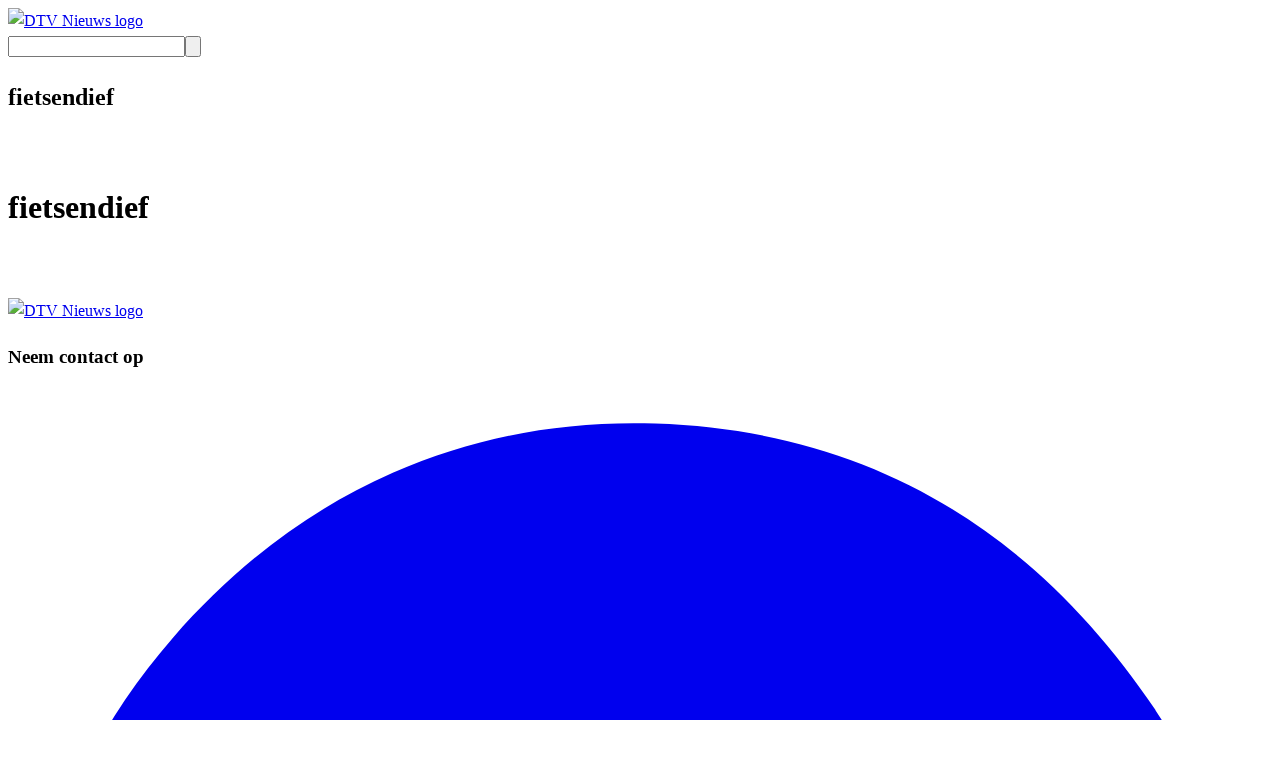

--- FILE ---
content_type: text/html;charset=utf-8
request_url: https://dtvnieuws.nl/fietsendief
body_size: 8817
content:
<!DOCTYPE html><html  lang="nl"><head><meta charset="utf-8"><meta name="viewport" content="width=device-width, initial-scale=1"><style id="nuxt-ui-colors">@layer base {
  :root {
  --ui-color-primary-50: var(--color-green-50, oklch(98.2% 0.018 155.826));
  --ui-color-primary-100: var(--color-green-100, oklch(96.2% 0.044 156.743));
  --ui-color-primary-200: var(--color-green-200, oklch(92.5% 0.084 155.995));
  --ui-color-primary-300: var(--color-green-300, oklch(87.1% 0.15 154.449));
  --ui-color-primary-400: var(--color-green-400, oklch(79.2% 0.209 151.711));
  --ui-color-primary-500: var(--color-green-500, oklch(72.3% 0.219 149.579));
  --ui-color-primary-600: var(--color-green-600, oklch(62.7% 0.194 149.214));
  --ui-color-primary-700: var(--color-green-700, oklch(52.7% 0.154 150.069));
  --ui-color-primary-800: var(--color-green-800, oklch(44.8% 0.119 151.328));
  --ui-color-primary-900: var(--color-green-900, oklch(39.3% 0.095 152.535));
  --ui-color-primary-950: var(--color-green-950, oklch(26.6% 0.065 152.934));
  --ui-color-secondary-50: var(--color-blue-50, oklch(97% 0.014 254.604));
  --ui-color-secondary-100: var(--color-blue-100, oklch(93.2% 0.032 255.585));
  --ui-color-secondary-200: var(--color-blue-200, oklch(88.2% 0.059 254.128));
  --ui-color-secondary-300: var(--color-blue-300, oklch(80.9% 0.105 251.813));
  --ui-color-secondary-400: var(--color-blue-400, oklch(70.7% 0.165 254.624));
  --ui-color-secondary-500: var(--color-blue-500, oklch(62.3% 0.214 259.815));
  --ui-color-secondary-600: var(--color-blue-600, oklch(54.6% 0.245 262.881));
  --ui-color-secondary-700: var(--color-blue-700, oklch(48.8% 0.243 264.376));
  --ui-color-secondary-800: var(--color-blue-800, oklch(42.4% 0.199 265.638));
  --ui-color-secondary-900: var(--color-blue-900, oklch(37.9% 0.146 265.522));
  --ui-color-secondary-950: var(--color-blue-950, oklch(28.2% 0.091 267.935));
  --ui-color-success-50: var(--color-green-50, oklch(98.2% 0.018 155.826));
  --ui-color-success-100: var(--color-green-100, oklch(96.2% 0.044 156.743));
  --ui-color-success-200: var(--color-green-200, oklch(92.5% 0.084 155.995));
  --ui-color-success-300: var(--color-green-300, oklch(87.1% 0.15 154.449));
  --ui-color-success-400: var(--color-green-400, oklch(79.2% 0.209 151.711));
  --ui-color-success-500: var(--color-green-500, oklch(72.3% 0.219 149.579));
  --ui-color-success-600: var(--color-green-600, oklch(62.7% 0.194 149.214));
  --ui-color-success-700: var(--color-green-700, oklch(52.7% 0.154 150.069));
  --ui-color-success-800: var(--color-green-800, oklch(44.8% 0.119 151.328));
  --ui-color-success-900: var(--color-green-900, oklch(39.3% 0.095 152.535));
  --ui-color-success-950: var(--color-green-950, oklch(26.6% 0.065 152.934));
  --ui-color-info-50: var(--color-blue-50, oklch(97% 0.014 254.604));
  --ui-color-info-100: var(--color-blue-100, oklch(93.2% 0.032 255.585));
  --ui-color-info-200: var(--color-blue-200, oklch(88.2% 0.059 254.128));
  --ui-color-info-300: var(--color-blue-300, oklch(80.9% 0.105 251.813));
  --ui-color-info-400: var(--color-blue-400, oklch(70.7% 0.165 254.624));
  --ui-color-info-500: var(--color-blue-500, oklch(62.3% 0.214 259.815));
  --ui-color-info-600: var(--color-blue-600, oklch(54.6% 0.245 262.881));
  --ui-color-info-700: var(--color-blue-700, oklch(48.8% 0.243 264.376));
  --ui-color-info-800: var(--color-blue-800, oklch(42.4% 0.199 265.638));
  --ui-color-info-900: var(--color-blue-900, oklch(37.9% 0.146 265.522));
  --ui-color-info-950: var(--color-blue-950, oklch(28.2% 0.091 267.935));
  --ui-color-warning-50: var(--color-yellow-50, oklch(98.7% 0.026 102.212));
  --ui-color-warning-100: var(--color-yellow-100, oklch(97.3% 0.071 103.193));
  --ui-color-warning-200: var(--color-yellow-200, oklch(94.5% 0.129 101.54));
  --ui-color-warning-300: var(--color-yellow-300, oklch(90.5% 0.182 98.111));
  --ui-color-warning-400: var(--color-yellow-400, oklch(85.2% 0.199 91.936));
  --ui-color-warning-500: var(--color-yellow-500, oklch(79.5% 0.184 86.047));
  --ui-color-warning-600: var(--color-yellow-600, oklch(68.1% 0.162 75.834));
  --ui-color-warning-700: var(--color-yellow-700, oklch(55.4% 0.135 66.442));
  --ui-color-warning-800: var(--color-yellow-800, oklch(47.6% 0.114 61.907));
  --ui-color-warning-900: var(--color-yellow-900, oklch(42.1% 0.095 57.708));
  --ui-color-warning-950: var(--color-yellow-950, oklch(28.6% 0.066 53.813));
  --ui-color-error-50: var(--color-red-50, oklch(97.1% 0.013 17.38));
  --ui-color-error-100: var(--color-red-100, oklch(93.6% 0.032 17.717));
  --ui-color-error-200: var(--color-red-200, oklch(88.5% 0.062 18.334));
  --ui-color-error-300: var(--color-red-300, oklch(80.8% 0.114 19.571));
  --ui-color-error-400: var(--color-red-400, oklch(70.4% 0.191 22.216));
  --ui-color-error-500: var(--color-red-500, oklch(63.7% 0.237 25.331));
  --ui-color-error-600: var(--color-red-600, oklch(57.7% 0.245 27.325));
  --ui-color-error-700: var(--color-red-700, oklch(50.5% 0.213 27.518));
  --ui-color-error-800: var(--color-red-800, oklch(44.4% 0.177 26.899));
  --ui-color-error-900: var(--color-red-900, oklch(39.6% 0.141 25.723));
  --ui-color-error-950: var(--color-red-950, oklch(25.8% 0.092 26.042));
  --ui-color-neutral-50: var(--color-slate-50, oklch(98.4% 0.003 247.858));
  --ui-color-neutral-100: var(--color-slate-100, oklch(96.8% 0.007 247.896));
  --ui-color-neutral-200: var(--color-slate-200, oklch(92.9% 0.013 255.508));
  --ui-color-neutral-300: var(--color-slate-300, oklch(86.9% 0.022 252.894));
  --ui-color-neutral-400: var(--color-slate-400, oklch(70.4% 0.04 256.788));
  --ui-color-neutral-500: var(--color-slate-500, oklch(55.4% 0.046 257.417));
  --ui-color-neutral-600: var(--color-slate-600, oklch(44.6% 0.043 257.281));
  --ui-color-neutral-700: var(--color-slate-700, oklch(37.2% 0.044 257.287));
  --ui-color-neutral-800: var(--color-slate-800, oklch(27.9% 0.041 260.031));
  --ui-color-neutral-900: var(--color-slate-900, oklch(20.8% 0.042 265.755));
  --ui-color-neutral-950: var(--color-slate-950, oklch(12.9% 0.042 264.695));
  }
  :root, .light {
  --ui-primary: var(--ui-color-primary-500);
  --ui-secondary: var(--ui-color-secondary-500);
  --ui-success: var(--ui-color-success-500);
  --ui-info: var(--ui-color-info-500);
  --ui-warning: var(--ui-color-warning-500);
  --ui-error: var(--ui-color-error-500);
  }
  .dark {
  --ui-primary: var(--ui-color-primary-400);
  --ui-secondary: var(--ui-color-secondary-400);
  --ui-success: var(--ui-color-success-400);
  --ui-info: var(--ui-color-info-400);
  --ui-warning: var(--ui-color-warning-400);
  --ui-error: var(--ui-color-error-400);
  }
}</style><script type="importmap">{"imports":{"#entry":"/_nuxt/CDGR0MeE.js"}}</script><title>fietsendief | DTV Nieuws</title><link rel="stylesheet" href="/_nuxt/entry.CRE9iZBy.css" crossorigin><link rel="stylesheet" href="/_nuxt/swiper-vue.zJqFMVkj.css" crossorigin><link rel="stylesheet" href="/_nuxt/default.Cp9Gf0Yx.css" crossorigin><link rel="stylesheet" href="/_nuxt/nuxt-icon.D7sFvkO_.css" crossorigin><link rel="stylesheet" href="/_nuxt/ComponentResolverNina.BVRY90jE.css" crossorigin><link rel="stylesheet" href="/_nuxt/RegionChoser.D19ItJPQ.css" crossorigin><link rel="stylesheet" href="/_nuxt/_...Dg7rqC8t.css" crossorigin><link rel="stylesheet" href="/_nuxt/ArticleMedium.Bb_4T9rh.css" crossorigin><link rel="modulepreload" as="script" crossorigin href="/_nuxt/CDGR0MeE.js"><link rel="modulepreload" as="script" crossorigin href="/_nuxt/DS2_gYQs.js"><link rel="modulepreload" as="script" crossorigin href="/_nuxt/cddGpe1C.js"><link rel="modulepreload" as="script" crossorigin href="/_nuxt/Bi2rTqo8.js"><link rel="modulepreload" as="script" crossorigin href="/_nuxt/qbw95vBd.js"><link rel="modulepreload" as="script" crossorigin href="/_nuxt/VMkQozV1.js"><link rel="modulepreload" as="script" crossorigin href="/_nuxt/E8PL02pW.js"><link rel="modulepreload" as="script" crossorigin href="/_nuxt/faPjEnaF.js"><link rel="modulepreload" as="script" crossorigin href="/_nuxt/C10k1Tjx.js"><link rel="modulepreload" as="script" crossorigin href="/_nuxt/SZQTG-X1.js"><link rel="modulepreload" as="script" crossorigin href="/_nuxt/CpMnayxA.js"><link rel="modulepreload" as="script" crossorigin href="/_nuxt/DkPtY0mg.js"><link rel="modulepreload" as="script" crossorigin href="/_nuxt/C9XozWob.js"><link rel="modulepreload" as="script" crossorigin href="/_nuxt/C46s4ehd.js"><link rel="modulepreload" as="script" crossorigin href="/_nuxt/CNXbIhSA.js"><link rel="modulepreload" as="script" crossorigin href="/_nuxt/CIO2bvlh.js"><link rel="modulepreload" as="script" crossorigin href="/_nuxt/BTobPLkP.js"><link rel="modulepreload" as="script" crossorigin href="/_nuxt/B9hLQrCU.js"><link rel="modulepreload" as="script" crossorigin href="/_nuxt/DnmtCT2k.js"><link rel="modulepreload" as="script" crossorigin href="/_nuxt/C6J7_ayU.js"><link rel="modulepreload" as="script" crossorigin href="/_nuxt/QCA0CAQp.js"><link rel="modulepreload" as="script" crossorigin href="/_nuxt/4w0j3ABP.js"><link rel="modulepreload" as="script" crossorigin href="/_nuxt/BypL9gt7.js"><link rel="modulepreload" as="script" crossorigin href="/_nuxt/CI5aTW0-.js"><link rel="modulepreload" as="script" crossorigin href="/_nuxt/Dnpu9Xa5.js"><link rel="modulepreload" as="script" crossorigin href="/_nuxt/BHBa4uhJ.js"><link rel="modulepreload" as="script" crossorigin href="/_nuxt/DXeS_-PO.js"><link rel="modulepreload" as="script" crossorigin href="/_nuxt/D-fjZvZF.js"><link rel="modulepreload" as="script" crossorigin href="/_nuxt/Bg8OD54c.js"><link rel="modulepreload" as="script" crossorigin href="/_nuxt/CrN5Ls8r.js"><link rel="modulepreload" as="script" crossorigin href="/_nuxt/DnjZ-0TU.js"><link rel="modulepreload" as="script" crossorigin href="/_nuxt/BHUMnBbD.js"><link rel="modulepreload" as="script" crossorigin href="/_nuxt/FfoeSyB8.js"><link rel="modulepreload" as="script" crossorigin href="/_nuxt/wFWPphI_.js"><link rel="modulepreload" as="script" crossorigin href="/_nuxt/cupAQ_eR.js"><link rel="modulepreload" as="script" crossorigin href="/_nuxt/B1qHB_IO.js"><link rel="modulepreload" as="script" crossorigin href="/_nuxt/DkRczPrB.js"><link rel="modulepreload" as="script" crossorigin href="/_nuxt/CShvK4Dn.js"><link rel="modulepreload" as="script" crossorigin href="/_nuxt/B0SoOL_k.js"><link rel="modulepreload" as="script" crossorigin href="/_nuxt/CpUcxlHo.js"><link rel="modulepreload" as="script" crossorigin href="/_nuxt/Be8rt-q9.js"><link rel="modulepreload" as="script" crossorigin href="/_nuxt/C-Rrbum_.js"><link rel="modulepreload" as="script" crossorigin href="/_nuxt/DpZs8NCE.js"><link rel="modulepreload" as="script" crossorigin href="/_nuxt/BNOL8NfH.js"><link rel="modulepreload" as="script" crossorigin href="/_nuxt/CEq-SwZP.js"><link rel="modulepreload" as="script" crossorigin href="/_nuxt/CMBZzLbt.js"><link rel="modulepreload" as="script" crossorigin href="/_nuxt/3RSQf_IF.js"><link rel="modulepreload" as="script" crossorigin href="/_nuxt/mjLnAlpx.js"><link rel="modulepreload" as="script" crossorigin href="/_nuxt/DWpIGSAd.js"><link rel="modulepreload" as="script" crossorigin href="/_nuxt/Bl-4SPxZ.js"><link rel="modulepreload" as="script" crossorigin href="/_nuxt/bGbSGLgG.js"><link rel="preload" as="fetch" fetchpriority="low" crossorigin="anonymous" href="/_nuxt/builds/meta/796c299a-34fa-43da-9292-021169b93251.json"><script id="tolkie-script" type="module" src="https://app.tolkie.nl" crossorigin="anonymous" data-tolkie-token="f7ec2e80c22602f14ffe0cc97edf1f480bc1dd56" data-tolkie-state="separateButtons" defer></script><link rel="prefetch" as="script" crossorigin href="/_nuxt/DAxMVnnD.js"><link rel="prefetch" as="script" crossorigin href="/_nuxt/NrzW2PzU.js"><link rel="prefetch" as="style" crossorigin href="/_nuxt/custom.biCIhmm1.css"><link rel="prefetch" as="script" crossorigin href="/_nuxt/DPF8PAbQ.js"><link rel="prefetch" as="script" crossorigin href="/_nuxt/DtCSnpjz.js"><link rel="prefetch" as="style" crossorigin href="/_nuxt/error-404.B7xGdTtx.css"><link rel="prefetch" as="script" crossorigin href="/_nuxt/DHbfm7AH.js"><link rel="prefetch" as="style" crossorigin href="/_nuxt/error-500.Dak-eWxX.css"><link rel="prefetch" as="script" crossorigin href="/_nuxt/DK2Fxf11.js"><meta name="description" content="DTV is het actualiteiten platform voor van Oss-Bernheze, ’s-Hertogenbosch en Uden met een constante, hoge kwaliteit. Niet alleen op het gebied van nieuws en actualiteiten maar ook op andere gebieden zoals cultuur en sport."><meta name="og:description" content="DTV is het actualiteiten platform voor van Oss-Bernheze, ’s-Hertogenbosch en Uden met een constante, hoge kwaliteit. Niet alleen op het gebied van nieuws en actualiteiten maar ook op andere gebieden zoals cultuur en sport."><link rel="icon" type="image/png" href="/favicons/dtv_nieuws_favicon.png"><meta name="robots" content="index, follow, max-image-preview:large, max-snippet:-1, max-video-preview:-1"><meta name="apple-itunes-app" content="app-id=1010053282"><script type="module" src="/_nuxt/CDGR0MeE.js" crossorigin></script></head><body><div id="__nuxt" class="isolate"><!--[--><div id="fb-root"></div><div id="app" data-theme="dtv_nieuws"><!--[--><div class="text-text-secondary antialiased"><div class="loader bg-surface-bg fixed left-0 top-0 right-0 h-[2px] z-50" style="display:none;"><div class="loaderBar"></div></div><!----><header id="header" class="sticky left-0 top-0 right-0 bg-surface-bg z-10 text-text-primary mb-2 sm:mb-0" data-v-3b418d5e><div class="boxed py-0 relative z-10" data-v-3b418d5e><div class="flex flex-row py-1 sm:py-4 justify-start items-center gap-8 border-b border-border-primary -mx-4 px-4 lg:mx-0 lg:px-0" data-v-3b418d5e><div class="flex flex-row items-center gap-8" data-v-3b418d5e><a href="/nieuws" class="flex-none max-w-[144px] logo px-1" data-v-3b418d5e><!--[--><img class="h-[64px]" alt="DTV Nieuws logo" data-src="/logos/DTV_NIEUWS-null.svg" data-v-3b418d5e><!--]--></a></div><nav class="hidden text-lg lg:flex flex-row gap-4 justify-start list-none" data-v-3b418d5e><!--[--><!--]--></nav><div class="flex flex-row flex-none gap-2 items-center ml-auto" data-v-3b418d5e><a class="button py-1.5 px-4 shrink-0 text-sm rounded-full w-auto flex flex-row justify-center items-center gap-2 lg:gap-3 font-medium group text-sm" style="display:none;" data-v-3b418d5e><!--[--><div class="w-4 h-4"><svg xmlns="http://www.w3.org/2000/svg" fill="none" viewBox="0 0 13 14" class="nuxt-icon nuxt-icon--fill"><path fill="#1C1B1F" d="M5.447 8.052.783 6.162a.642.642 0 0 1-.342-.28.771.771 0 0 1-.108-.387c0-.132.039-.261.117-.387a.687.687 0 0 1 .351-.28L11.858.724a.626.626 0 0 1 .415-.036.758.758 0 0 1 .54.54.625.625 0 0 1-.036.414L8.67 12.698a.687.687 0 0 1-.28.351.727.727 0 0 1-.386.117.772.772 0 0 1-.388-.107.642.642 0 0 1-.279-.343l-1.89-4.664Z"></path></svg></div><span class="mx-auto"><!--[--><!--[--> Kies regio <!--]--><!--]--></span><!--]--></a><div class="min-w-[40px] h-[40px] lg:w-auto relative" data-v-3b418d5e><form class="absolute lg:static top-0 right-0 bottom-0 w-[40px] h-full lg:max-w-[340px] bg-surface-button-bg rounded-full overflow-hidden hover:bg-surface-accent hover:text-text-invert duration-300 transition-all"><input value="" type="text" aria-label="Zoeken" name="search" class="search_input bg-transparent ring-0 text-xs lg:text-base outline-none w-full h-full px-10"><button class="block w-[40px] h-[40px] p-[11px] absolute left-0 top-0 cursor-pointer"><svg xmlns="http://www.w3.org/2000/svg" fill="none" viewBox="0 0 24 24" class="nuxt-icon nuxt-icon--fill"><path fill="#1C1B1F" d="M9.5 16c-1.817 0-3.354-.63-4.612-1.887C3.629 12.854 3 11.317 3 9.5c0-1.817.63-3.354 1.888-4.612C6.146 3.629 7.683 3 9.5 3c1.817 0 3.354.63 4.613 1.888C15.37 6.146 16 7.683 16 9.5a6.096 6.096 0 0 1-1.3 3.8l5.6 5.6a.948.948 0 0 1 .275.7.948.948 0 0 1-.275.7.948.948 0 0 1-.7.275.948.948 0 0 1-.7-.275l-5.6-5.6A6.096 6.096 0 0 1 9.5 16Zm0-2c1.25 0 2.313-.438 3.188-1.313C13.562 11.813 14 10.75 14 9.5c0-1.25-.438-2.313-1.313-3.188C11.813 5.438 10.75 5 9.5 5c-1.25 0-2.313.438-3.188 1.313S5 8.25 5 9.5c0 1.25.438 2.313 1.313 3.188C7.188 13.562 8.25 14 9.5 14Z"></path></svg></button><span class="block w-[40px] h-[40px] p-[11px] absolute right-0 top-0 cursor-pointer" style="display:none;"><svg xmlns="http://www.w3.org/2000/svg" fill="none" viewBox="0 0 24 24" class="nuxt-icon nuxt-icon--fill"><path fill="#000" d="m12 13.4-4.9 4.9a.948.948 0 0 1-.7.275.948.948 0 0 1-.7-.275.948.948 0 0 1-.274-.7c0-.283.091-.517.275-.7l4.9-4.9-4.9-4.9a.948.948 0 0 1-.275-.7c0-.283.091-.517.275-.7a.948.948 0 0 1 .7-.275c.283 0 .516.092.7.275l4.9 4.9 4.9-4.9a.948.948 0 0 1 .7-.275c.283 0 .516.092.7.275a.948.948 0 0 1 .275.7.948.948 0 0 1-.275.7L13.4 12l4.9 4.9a.948.948 0 0 1 .275.7.948.948 0 0 1-.275.7.949.949 0 0 1-.7.275.948.948 0 0 1-.7-.275L12 13.4Z"></path></svg></span></form></div></div></div></div><div class="overflow-auto px-4 lg:hidden transition-all duration-[400ms] text-text-primary" style="display:none;" data-v-3b418d5e><nav class="flex flex-row gap-4 flex-no-wrap list-none" data-v-3b418d5e><!--[--><!--]--></nav></div><div class="boxed h-full py-0 border-b bg-surface-bg lg:border-none z-10 absolute inset-0 lg:hidden" style="display:none;" data-v-3b418d5e><div class="flex h-full flex-row py-4 justify-between items-center gap-1 lg:border-b" data-v-3b418d5e><a class="button py-1.5 px-4 shrink-0 text-sm rounded-full w-auto flex flex-row justify-center items-center gap-2 lg:gap-3 font-medium group text-sm size-10! p-0!" data-v-3b418d5e><!--[--><div class="w-4 h-4 size-7!"><svg xmlns="http://www.w3.org/2000/svg" viewBox="0 0 24 24" class="nuxt-icon nuxt-icon--fill"><path fill="currentColor" d="m8 12.07 6.07 6.07 1.5-1.5L11 12.07l4.57-4.57-1.5-1.5L8 12.07Z"></path></svg></div><!----><!--]--></a><a href="/nieuws" class="flex-none max-w-[144px] logo px-1" data-v-3b418d5e><!--[--><img class="h-[64px]" alt="DTV Nieuws logo" data-src="/logos/DTV_NIEUWS-null.svg" data-v-3b418d5e><!--]--></a><div class="opacity-0" data-v-3b418d5e><a class="button py-1.5 px-4 shrink-0 text-sm rounded-full w-auto flex flex-row justify-center items-center gap-2 lg:gap-3 font-medium group text-sm" data-v-3b418d5e><!--[--><div class="w-4 h-4"><svg xmlns="http://www.w3.org/2000/svg" fill="none" viewBox="0 0 16 22" class="nuxt-icon nuxt-icon--fill"><path fill="#000" d="M2 22c-.55 0-1.02-.196-1.413-.587A1.926 1.926 0 0 1 0 20V9c0-.55.196-1.02.588-1.412A1.926 1.926 0 0 1 2 7h3v2H2v11h12V9h-3V7h3c.55 0 1.02.196 1.412.588.392.391.588.862.588 1.412v11c0 .55-.196 1.02-.588 1.413A1.926 1.926 0 0 1 14 22H2Zm5-7V3.825l-1.6 1.6L4 4l4-4 4 4-1.4 1.425-1.6-1.6V15H7Z"></path></svg></div><!----><!--]--></a></div></div></div></header><div id="container"><main class="lg:flex-grow"><!--[--><!--[--><!--[--><!--[--><!--[--><!--[--><!--[--><div><div class="overflow-hidden" markraw><div class="lg:hidden"><section><div class="boxed flex flex-row lg:flex-row gap-4 justify-between items-center"><div class="flex align-center"><h1 class="text-2xl lg:text-4.5xl text-text-brand font-heading font-bold"><!--[-->fietsendief<!--]--></h1></div><img class="max-h-12" data-src="/logos/tags/dtv_nieuws/fietsendief.png" onerror="this.style.display = &#39;none&#39;"></div></section><section><div class="boxed pt-0"><!----></div></section><section><div class="boxed"><div class="grid gap-4"><!--[--><div data-v-69195375><a href="/undefined" class="flex flex-row gap-2 lg:gap-4 group" data-v-69195375><!--[--><div class="w-[130px] aspect-[3/2] lg:w-[214px] lg:aspect-[5/4] rounded-lg lg:rounded-2xl overflow-hidden flex-none" data-v-69195375><div class="w-full h-full relative" data-v-69195375><!----><div class="absolute hidden lg:block bottom-0 left-0 right-0 p-[10px]" data-v-69195375><div class="flex flex-row flex-wrap gap-1 text-white text-sm" data-v-69195375><!----><!----></div></div><div class="absolute lg:hidden bottom-0 left-0 right-0 p-2" data-v-69195375><div class="flex flex-row flex-wrap gap-1 text-white text-sm" data-v-69195375><!----><!----></div></div></div></div><div class="content" data-v-69195375><!----><h3 class="text-sm text-text-primary font-heading lg:text-1.3xl font-bold mb-2 group-hover:text-text-brand break-words" data-v-69195375></h3><div class="hidden lg:block" data-v-69195375><p class="text-text-light text-sm mb-2 line-clamp-2" data-v-69195375></p></div></div><!--]--></a></div><div data-v-69195375><a href="/undefined" class="flex flex-row gap-2 lg:gap-4 group" data-v-69195375><!--[--><div class="w-[130px] aspect-[3/2] lg:w-[214px] lg:aspect-[5/4] rounded-lg lg:rounded-2xl overflow-hidden flex-none" data-v-69195375><div class="w-full h-full relative" data-v-69195375><!----><div class="absolute hidden lg:block bottom-0 left-0 right-0 p-[10px]" data-v-69195375><div class="flex flex-row flex-wrap gap-1 text-white text-sm" data-v-69195375><!----><!----></div></div><div class="absolute lg:hidden bottom-0 left-0 right-0 p-2" data-v-69195375><div class="flex flex-row flex-wrap gap-1 text-white text-sm" data-v-69195375><!----><!----></div></div></div></div><div class="content" data-v-69195375><!----><h3 class="text-sm text-text-primary font-heading lg:text-1.3xl font-bold mb-2 group-hover:text-text-brand break-words" data-v-69195375></h3><div class="hidden lg:block" data-v-69195375><p class="text-text-light text-sm mb-2 line-clamp-2" data-v-69195375></p></div></div><!--]--></a></div><!--]--></div></div></section><section><div class="boxed"><div class="grid gap-4"><div><!----></div></div></div></section><!----><!----><section><div class="boxed"><div class="flex flex-col"><!----></div></div></section><section><div class="boxed"><div class="grid gap-4"><!--[--><div data-v-69195375><a href="/undefined" class="flex flex-row gap-2 lg:gap-4 group" data-v-69195375><!--[--><div class="w-[130px] aspect-[3/2] lg:w-[214px] lg:aspect-[5/4] rounded-lg lg:rounded-2xl overflow-hidden flex-none" data-v-69195375><div class="w-full h-full relative" data-v-69195375><!----><div class="absolute hidden lg:block bottom-0 left-0 right-0 p-[10px]" data-v-69195375><div class="flex flex-row flex-wrap gap-1 text-white text-sm" data-v-69195375><!----><!----></div></div><div class="absolute lg:hidden bottom-0 left-0 right-0 p-2" data-v-69195375><div class="flex flex-row flex-wrap gap-1 text-white text-sm" data-v-69195375><!----><!----></div></div></div></div><div class="content" data-v-69195375><!----><h3 class="text-sm text-text-primary font-heading lg:text-1.3xl font-bold mb-2 group-hover:text-text-brand break-words" data-v-69195375></h3><div class="hidden lg:block" data-v-69195375><p class="text-text-light text-sm mb-2 line-clamp-2" data-v-69195375></p></div></div><!--]--></a></div><div data-v-69195375><a href="/undefined" class="flex flex-row gap-2 lg:gap-4 group" data-v-69195375><!--[--><div class="w-[130px] aspect-[3/2] lg:w-[214px] lg:aspect-[5/4] rounded-lg lg:rounded-2xl overflow-hidden flex-none" data-v-69195375><div class="w-full h-full relative" data-v-69195375><!----><div class="absolute hidden lg:block bottom-0 left-0 right-0 p-[10px]" data-v-69195375><div class="flex flex-row flex-wrap gap-1 text-white text-sm" data-v-69195375><!----><!----></div></div><div class="absolute lg:hidden bottom-0 left-0 right-0 p-2" data-v-69195375><div class="flex flex-row flex-wrap gap-1 text-white text-sm" data-v-69195375><!----><!----></div></div></div></div><div class="content" data-v-69195375><!----><h3 class="text-sm text-text-primary font-heading lg:text-1.3xl font-bold mb-2 group-hover:text-text-brand break-words" data-v-69195375></h3><div class="hidden lg:block" data-v-69195375><p class="text-text-light text-sm mb-2 line-clamp-2" data-v-69195375></p></div></div><!--]--></a></div><div data-v-69195375><a href="/undefined" class="flex flex-row gap-2 lg:gap-4 group" data-v-69195375><!--[--><div class="w-[130px] aspect-[3/2] lg:w-[214px] lg:aspect-[5/4] rounded-lg lg:rounded-2xl overflow-hidden flex-none" data-v-69195375><div class="w-full h-full relative" data-v-69195375><!----><div class="absolute hidden lg:block bottom-0 left-0 right-0 p-[10px]" data-v-69195375><div class="flex flex-row flex-wrap gap-1 text-white text-sm" data-v-69195375><!----><!----></div></div><div class="absolute lg:hidden bottom-0 left-0 right-0 p-2" data-v-69195375><div class="flex flex-row flex-wrap gap-1 text-white text-sm" data-v-69195375><!----><!----></div></div></div></div><div class="content" data-v-69195375><!----><h3 class="text-sm text-text-primary font-heading lg:text-1.3xl font-bold mb-2 group-hover:text-text-brand break-words" data-v-69195375></h3><div class="hidden lg:block" data-v-69195375><p class="text-text-light text-sm mb-2 line-clamp-2" data-v-69195375></p></div></div><!--]--></a></div><div data-v-69195375><a href="/undefined" class="flex flex-row gap-2 lg:gap-4 group" data-v-69195375><!--[--><div class="w-[130px] aspect-[3/2] lg:w-[214px] lg:aspect-[5/4] rounded-lg lg:rounded-2xl overflow-hidden flex-none" data-v-69195375><div class="w-full h-full relative" data-v-69195375><!----><div class="absolute hidden lg:block bottom-0 left-0 right-0 p-[10px]" data-v-69195375><div class="flex flex-row flex-wrap gap-1 text-white text-sm" data-v-69195375><!----><!----></div></div><div class="absolute lg:hidden bottom-0 left-0 right-0 p-2" data-v-69195375><div class="flex flex-row flex-wrap gap-1 text-white text-sm" data-v-69195375><!----><!----></div></div></div></div><div class="content" data-v-69195375><!----><h3 class="text-sm text-text-primary font-heading lg:text-1.3xl font-bold mb-2 group-hover:text-text-brand break-words" data-v-69195375></h3><div class="hidden lg:block" data-v-69195375><p class="text-text-light text-sm mb-2 line-clamp-2" data-v-69195375></p></div></div><!--]--></a></div><div data-v-69195375><a href="/undefined" class="flex flex-row gap-2 lg:gap-4 group" data-v-69195375><!--[--><div class="w-[130px] aspect-[3/2] lg:w-[214px] lg:aspect-[5/4] rounded-lg lg:rounded-2xl overflow-hidden flex-none" data-v-69195375><div class="w-full h-full relative" data-v-69195375><!----><div class="absolute hidden lg:block bottom-0 left-0 right-0 p-[10px]" data-v-69195375><div class="flex flex-row flex-wrap gap-1 text-white text-sm" data-v-69195375><!----><!----></div></div><div class="absolute lg:hidden bottom-0 left-0 right-0 p-2" data-v-69195375><div class="flex flex-row flex-wrap gap-1 text-white text-sm" data-v-69195375><!----><!----></div></div></div></div><div class="content" data-v-69195375><!----><h3 class="text-sm text-text-primary font-heading lg:text-1.3xl font-bold mb-2 group-hover:text-text-brand break-words" data-v-69195375></h3><div class="hidden lg:block" data-v-69195375><p class="text-text-light text-sm mb-2 line-clamp-2" data-v-69195375></p></div></div><!--]--></a></div><div data-v-69195375><a href="/undefined" class="flex flex-row gap-2 lg:gap-4 group" data-v-69195375><!--[--><div class="w-[130px] aspect-[3/2] lg:w-[214px] lg:aspect-[5/4] rounded-lg lg:rounded-2xl overflow-hidden flex-none" data-v-69195375><div class="w-full h-full relative" data-v-69195375><!----><div class="absolute hidden lg:block bottom-0 left-0 right-0 p-[10px]" data-v-69195375><div class="flex flex-row flex-wrap gap-1 text-white text-sm" data-v-69195375><!----><!----></div></div><div class="absolute lg:hidden bottom-0 left-0 right-0 p-2" data-v-69195375><div class="flex flex-row flex-wrap gap-1 text-white text-sm" data-v-69195375><!----><!----></div></div></div></div><div class="content" data-v-69195375><!----><h3 class="text-sm text-text-primary font-heading lg:text-1.3xl font-bold mb-2 group-hover:text-text-brand break-words" data-v-69195375></h3><div class="hidden lg:block" data-v-69195375><p class="text-text-light text-sm mb-2 line-clamp-2" data-v-69195375></p></div></div><!--]--></a></div><div data-v-69195375><a href="/undefined" class="flex flex-row gap-2 lg:gap-4 group" data-v-69195375><!--[--><div class="w-[130px] aspect-[3/2] lg:w-[214px] lg:aspect-[5/4] rounded-lg lg:rounded-2xl overflow-hidden flex-none" data-v-69195375><div class="w-full h-full relative" data-v-69195375><!----><div class="absolute hidden lg:block bottom-0 left-0 right-0 p-[10px]" data-v-69195375><div class="flex flex-row flex-wrap gap-1 text-white text-sm" data-v-69195375><!----><!----></div></div><div class="absolute lg:hidden bottom-0 left-0 right-0 p-2" data-v-69195375><div class="flex flex-row flex-wrap gap-1 text-white text-sm" data-v-69195375><!----><!----></div></div></div></div><div class="content" data-v-69195375><!----><h3 class="text-sm text-text-primary font-heading lg:text-1.3xl font-bold mb-2 group-hover:text-text-brand break-words" data-v-69195375></h3><div class="hidden lg:block" data-v-69195375><p class="text-text-light text-sm mb-2 line-clamp-2" data-v-69195375></p></div></div><!--]--></a></div><!--]--></div></div></section><section><div class="boxed"><div class="grid gap-4"><div><!----></div></div></div></section><section><div class="boxed"><div class="flex flex-col"><!----><div class="widget" style="display:none;"><div class="flex flex-row justify-between items-center mb-4"><h3 class="heading">Nu live</h3><div></div></div><div class="lg:hidden"><div class="swiper"><!--[--><!--]--><div class="swiper-wrapper"><!--[--><!--]--><!--[--><!--]--><!--[--><!--]--></div><!----><!----><!----><!--[--><!--]--></div></div><div class="hidden lg:block"><div class="flex flex-col gap-2"><!--[--><!--]--></div></div></div></div></div></section><!--[--><!--[--><section><div class="boxed"><div><div class="grid grid-cols-1 gap-4"><!--[--><!--]--></div></div></div></section><section><div class="boxed"><div><!----></div></div></section><!--]--><!--]--><section><div class="boxed"><div class="flex flex-row justify-center"><!----></div></div></section><section><div class="boxed"><!----><!----></div></section></div><div class="hidden lg:block"><div class="boxed"><div class="flex flex-row gap-16"><div class="flex-grow min-w-0"><div class="flex flex-col lg:flex-row gap-4 justify-between mb-6 items-center"><div><h1 class="text-2xl lg:text-4.5xl text-text-brand font-heading font-bold"><!--[-->fietsendief<!--]--></h1></div><img class="max-h-16" data-src="/logos/tags/dtv_nieuws/fietsendief.png" onerror="this.style.display = &#39;none&#39;"></div><section><div class="grid grid-cols-2 gap-6 mb-10"><!--[--><div data-v-34bf0bc3><div class="rounded-lg lg:rounded-2xl" data-v-34bf0bc3><a href="/undefined" class="group" data-v-34bf0bc3><!--[--><div class="aspect-[3/2] rounded-lg lg:rounded-2xl overflow-hidden flex-none mb-4 image-container" data-v-34bf0bc3><div class="w-full h-full relative" data-v-34bf0bc3><!----><div class="absolute bottom-0 left-0 right-0 p-4" data-v-34bf0bc3><div class="flex flex-row flex-wrap gap-1 text-white text-sm" data-v-34bf0bc3><!----><!----><!----></div></div></div></div><div class="content" data-v-34bf0bc3><!----><h3 class="text-sm text-text-primary font-heading lg:text-1.3xl font-bold mb-2 transition-colors group-hover:text-text-brand break-words" data-v-34bf0bc3></h3><p class="line-clamp-4" data-v-34bf0bc3></p></div><!--]--></a></div></div><div data-v-34bf0bc3><div class="rounded-lg lg:rounded-2xl" data-v-34bf0bc3><a href="/undefined" class="group" data-v-34bf0bc3><!--[--><div class="aspect-[3/2] rounded-lg lg:rounded-2xl overflow-hidden flex-none mb-4 image-container" data-v-34bf0bc3><div class="w-full h-full relative" data-v-34bf0bc3><!----><div class="absolute bottom-0 left-0 right-0 p-4" data-v-34bf0bc3><div class="flex flex-row flex-wrap gap-1 text-white text-sm" data-v-34bf0bc3><!----><!----><!----></div></div></div></div><div class="content" data-v-34bf0bc3><!----><h3 class="text-sm text-text-primary font-heading lg:text-1.3xl font-bold mb-2 transition-colors group-hover:text-text-brand break-words" data-v-34bf0bc3></h3><p class="line-clamp-4" data-v-34bf0bc3></p></div><!--]--></a></div></div><!--]--></div></section><section><!--[--><!--[--><div class="grid grid-cols-3 gap-6"><!--[--><div data-v-34bf0bc3><div class="rounded-lg lg:rounded-2xl" data-v-34bf0bc3><a href="/undefined" class="group" data-v-34bf0bc3><!--[--><div class="aspect-[3/2] rounded-lg lg:rounded-2xl overflow-hidden flex-none mb-4 image-container" data-v-34bf0bc3><div class="w-full h-full relative" data-v-34bf0bc3><!----><div class="absolute bottom-0 left-0 right-0 p-4" data-v-34bf0bc3><div class="flex flex-row flex-wrap gap-1 text-white text-sm" data-v-34bf0bc3><!----><!----><!----></div></div></div></div><div class="content" data-v-34bf0bc3><!----><h3 class="text-sm text-text-primary font-heading lg:text-1.3xl font-bold mb-2 transition-colors group-hover:text-text-brand break-words" data-v-34bf0bc3></h3><p class="line-clamp-4" data-v-34bf0bc3></p></div><!--]--></a></div></div><div data-v-34bf0bc3><div class="rounded-lg lg:rounded-2xl" data-v-34bf0bc3><a href="/undefined" class="group" data-v-34bf0bc3><!--[--><div class="aspect-[3/2] rounded-lg lg:rounded-2xl overflow-hidden flex-none mb-4 image-container" data-v-34bf0bc3><div class="w-full h-full relative" data-v-34bf0bc3><!----><div class="absolute bottom-0 left-0 right-0 p-4" data-v-34bf0bc3><div class="flex flex-row flex-wrap gap-1 text-white text-sm" data-v-34bf0bc3><!----><!----><!----></div></div></div></div><div class="content" data-v-34bf0bc3><!----><h3 class="text-sm text-text-primary font-heading lg:text-1.3xl font-bold mb-2 transition-colors group-hover:text-text-brand break-words" data-v-34bf0bc3></h3><p class="line-clamp-4" data-v-34bf0bc3></p></div><!--]--></a></div></div><div data-v-34bf0bc3><div class="rounded-lg lg:rounded-2xl" data-v-34bf0bc3><a href="/undefined" class="group" data-v-34bf0bc3><!--[--><div class="aspect-[3/2] rounded-lg lg:rounded-2xl overflow-hidden flex-none mb-4 image-container" data-v-34bf0bc3><div class="w-full h-full relative" data-v-34bf0bc3><!----><div class="absolute bottom-0 left-0 right-0 p-4" data-v-34bf0bc3><div class="flex flex-row flex-wrap gap-1 text-white text-sm" data-v-34bf0bc3><!----><!----><!----></div></div></div></div><div class="content" data-v-34bf0bc3><!----><h3 class="text-sm text-text-primary font-heading lg:text-1.3xl font-bold mb-2 transition-colors group-hover:text-text-brand break-words" data-v-34bf0bc3></h3><p class="line-clamp-4" data-v-34bf0bc3></p></div><!--]--></a></div></div><div data-v-34bf0bc3><div class="rounded-lg lg:rounded-2xl" data-v-34bf0bc3><a href="/undefined" class="group" data-v-34bf0bc3><!--[--><div class="aspect-[3/2] rounded-lg lg:rounded-2xl overflow-hidden flex-none mb-4 image-container" data-v-34bf0bc3><div class="w-full h-full relative" data-v-34bf0bc3><!----><div class="absolute bottom-0 left-0 right-0 p-4" data-v-34bf0bc3><div class="flex flex-row flex-wrap gap-1 text-white text-sm" data-v-34bf0bc3><!----><!----><!----></div></div></div></div><div class="content" data-v-34bf0bc3><!----><h3 class="text-sm text-text-primary font-heading lg:text-1.3xl font-bold mb-2 transition-colors group-hover:text-text-brand break-words" data-v-34bf0bc3></h3><p class="line-clamp-4" data-v-34bf0bc3></p></div><!--]--></a></div></div><div data-v-34bf0bc3><div class="rounded-lg lg:rounded-2xl" data-v-34bf0bc3><a href="/undefined" class="group" data-v-34bf0bc3><!--[--><div class="aspect-[3/2] rounded-lg lg:rounded-2xl overflow-hidden flex-none mb-4 image-container" data-v-34bf0bc3><div class="w-full h-full relative" data-v-34bf0bc3><!----><div class="absolute bottom-0 left-0 right-0 p-4" data-v-34bf0bc3><div class="flex flex-row flex-wrap gap-1 text-white text-sm" data-v-34bf0bc3><!----><!----><!----></div></div></div></div><div class="content" data-v-34bf0bc3><!----><h3 class="text-sm text-text-primary font-heading lg:text-1.3xl font-bold mb-2 transition-colors group-hover:text-text-brand break-words" data-v-34bf0bc3></h3><p class="line-clamp-4" data-v-34bf0bc3></p></div><!--]--></a></div></div><div data-v-34bf0bc3><div class="rounded-lg lg:rounded-2xl" data-v-34bf0bc3><a href="/undefined" class="group" data-v-34bf0bc3><!--[--><div class="aspect-[3/2] rounded-lg lg:rounded-2xl overflow-hidden flex-none mb-4 image-container" data-v-34bf0bc3><div class="w-full h-full relative" data-v-34bf0bc3><!----><div class="absolute bottom-0 left-0 right-0 p-4" data-v-34bf0bc3><div class="flex flex-row flex-wrap gap-1 text-white text-sm" data-v-34bf0bc3><!----><!----><!----></div></div></div></div><div class="content" data-v-34bf0bc3><!----><h3 class="text-sm text-text-primary font-heading lg:text-1.3xl font-bold mb-2 transition-colors group-hover:text-text-brand break-words" data-v-34bf0bc3></h3><p class="line-clamp-4" data-v-34bf0bc3></p></div><!--]--></a></div></div><!--]--></div><div class="my-10"><!----></div><!--]--><!--[--><div class="grid grid-cols-3 gap-6"><!--[--><div data-v-34bf0bc3><div class="rounded-lg lg:rounded-2xl" data-v-34bf0bc3><a href="/undefined" class="group" data-v-34bf0bc3><!--[--><div class="aspect-[3/2] rounded-lg lg:rounded-2xl overflow-hidden flex-none mb-4 image-container" data-v-34bf0bc3><div class="w-full h-full relative" data-v-34bf0bc3><!----><div class="absolute bottom-0 left-0 right-0 p-4" data-v-34bf0bc3><div class="flex flex-row flex-wrap gap-1 text-white text-sm" data-v-34bf0bc3><!----><!----><!----></div></div></div></div><div class="content" data-v-34bf0bc3><!----><h3 class="text-sm text-text-primary font-heading lg:text-1.3xl font-bold mb-2 transition-colors group-hover:text-text-brand break-words" data-v-34bf0bc3></h3><p class="line-clamp-4" data-v-34bf0bc3></p></div><!--]--></a></div></div><div data-v-34bf0bc3><div class="rounded-lg lg:rounded-2xl" data-v-34bf0bc3><a href="/undefined" class="group" data-v-34bf0bc3><!--[--><div class="aspect-[3/2] rounded-lg lg:rounded-2xl overflow-hidden flex-none mb-4 image-container" data-v-34bf0bc3><div class="w-full h-full relative" data-v-34bf0bc3><!----><div class="absolute bottom-0 left-0 right-0 p-4" data-v-34bf0bc3><div class="flex flex-row flex-wrap gap-1 text-white text-sm" data-v-34bf0bc3><!----><!----><!----></div></div></div></div><div class="content" data-v-34bf0bc3><!----><h3 class="text-sm text-text-primary font-heading lg:text-1.3xl font-bold mb-2 transition-colors group-hover:text-text-brand break-words" data-v-34bf0bc3></h3><p class="line-clamp-4" data-v-34bf0bc3></p></div><!--]--></a></div></div><div data-v-34bf0bc3><div class="rounded-lg lg:rounded-2xl" data-v-34bf0bc3><a href="/undefined" class="group" data-v-34bf0bc3><!--[--><div class="aspect-[3/2] rounded-lg lg:rounded-2xl overflow-hidden flex-none mb-4 image-container" data-v-34bf0bc3><div class="w-full h-full relative" data-v-34bf0bc3><!----><div class="absolute bottom-0 left-0 right-0 p-4" data-v-34bf0bc3><div class="flex flex-row flex-wrap gap-1 text-white text-sm" data-v-34bf0bc3><!----><!----><!----></div></div></div></div><div class="content" data-v-34bf0bc3><!----><h3 class="text-sm text-text-primary font-heading lg:text-1.3xl font-bold mb-2 transition-colors group-hover:text-text-brand break-words" data-v-34bf0bc3></h3><p class="line-clamp-4" data-v-34bf0bc3></p></div><!--]--></a></div></div><div data-v-34bf0bc3><div class="rounded-lg lg:rounded-2xl" data-v-34bf0bc3><a href="/undefined" class="group" data-v-34bf0bc3><!--[--><div class="aspect-[3/2] rounded-lg lg:rounded-2xl overflow-hidden flex-none mb-4 image-container" data-v-34bf0bc3><div class="w-full h-full relative" data-v-34bf0bc3><!----><div class="absolute bottom-0 left-0 right-0 p-4" data-v-34bf0bc3><div class="flex flex-row flex-wrap gap-1 text-white text-sm" data-v-34bf0bc3><!----><!----><!----></div></div></div></div><div class="content" data-v-34bf0bc3><!----><h3 class="text-sm text-text-primary font-heading lg:text-1.3xl font-bold mb-2 transition-colors group-hover:text-text-brand break-words" data-v-34bf0bc3></h3><p class="line-clamp-4" data-v-34bf0bc3></p></div><!--]--></a></div></div><div data-v-34bf0bc3><div class="rounded-lg lg:rounded-2xl" data-v-34bf0bc3><a href="/undefined" class="group" data-v-34bf0bc3><!--[--><div class="aspect-[3/2] rounded-lg lg:rounded-2xl overflow-hidden flex-none mb-4 image-container" data-v-34bf0bc3><div class="w-full h-full relative" data-v-34bf0bc3><!----><div class="absolute bottom-0 left-0 right-0 p-4" data-v-34bf0bc3><div class="flex flex-row flex-wrap gap-1 text-white text-sm" data-v-34bf0bc3><!----><!----><!----></div></div></div></div><div class="content" data-v-34bf0bc3><!----><h3 class="text-sm text-text-primary font-heading lg:text-1.3xl font-bold mb-2 transition-colors group-hover:text-text-brand break-words" data-v-34bf0bc3></h3><p class="line-clamp-4" data-v-34bf0bc3></p></div><!--]--></a></div></div><div data-v-34bf0bc3><div class="rounded-lg lg:rounded-2xl" data-v-34bf0bc3><a href="/undefined" class="group" data-v-34bf0bc3><!--[--><div class="aspect-[3/2] rounded-lg lg:rounded-2xl overflow-hidden flex-none mb-4 image-container" data-v-34bf0bc3><div class="w-full h-full relative" data-v-34bf0bc3><!----><div class="absolute bottom-0 left-0 right-0 p-4" data-v-34bf0bc3><div class="flex flex-row flex-wrap gap-1 text-white text-sm" data-v-34bf0bc3><!----><!----><!----></div></div></div></div><div class="content" data-v-34bf0bc3><!----><h3 class="text-sm text-text-primary font-heading lg:text-1.3xl font-bold mb-2 transition-colors group-hover:text-text-brand break-words" data-v-34bf0bc3></h3><p class="line-clamp-4" data-v-34bf0bc3></p></div><!--]--></a></div></div><!--]--></div><div class="my-10"><!----></div><!--]--><!--[--><div class="grid grid-cols-3 gap-6"><!--[--><div data-v-34bf0bc3><div class="rounded-lg lg:rounded-2xl" data-v-34bf0bc3><a href="/undefined" class="group" data-v-34bf0bc3><!--[--><div class="aspect-[3/2] rounded-lg lg:rounded-2xl overflow-hidden flex-none mb-4 image-container" data-v-34bf0bc3><div class="w-full h-full relative" data-v-34bf0bc3><!----><div class="absolute bottom-0 left-0 right-0 p-4" data-v-34bf0bc3><div class="flex flex-row flex-wrap gap-1 text-white text-sm" data-v-34bf0bc3><!----><!----><!----></div></div></div></div><div class="content" data-v-34bf0bc3><!----><h3 class="text-sm text-text-primary font-heading lg:text-1.3xl font-bold mb-2 transition-colors group-hover:text-text-brand break-words" data-v-34bf0bc3></h3><p class="line-clamp-4" data-v-34bf0bc3></p></div><!--]--></a></div></div><div data-v-34bf0bc3><div class="rounded-lg lg:rounded-2xl" data-v-34bf0bc3><a href="/undefined" class="group" data-v-34bf0bc3><!--[--><div class="aspect-[3/2] rounded-lg lg:rounded-2xl overflow-hidden flex-none mb-4 image-container" data-v-34bf0bc3><div class="w-full h-full relative" data-v-34bf0bc3><!----><div class="absolute bottom-0 left-0 right-0 p-4" data-v-34bf0bc3><div class="flex flex-row flex-wrap gap-1 text-white text-sm" data-v-34bf0bc3><!----><!----><!----></div></div></div></div><div class="content" data-v-34bf0bc3><!----><h3 class="text-sm text-text-primary font-heading lg:text-1.3xl font-bold mb-2 transition-colors group-hover:text-text-brand break-words" data-v-34bf0bc3></h3><p class="line-clamp-4" data-v-34bf0bc3></p></div><!--]--></a></div></div><div data-v-34bf0bc3><div class="rounded-lg lg:rounded-2xl" data-v-34bf0bc3><a href="/undefined" class="group" data-v-34bf0bc3><!--[--><div class="aspect-[3/2] rounded-lg lg:rounded-2xl overflow-hidden flex-none mb-4 image-container" data-v-34bf0bc3><div class="w-full h-full relative" data-v-34bf0bc3><!----><div class="absolute bottom-0 left-0 right-0 p-4" data-v-34bf0bc3><div class="flex flex-row flex-wrap gap-1 text-white text-sm" data-v-34bf0bc3><!----><!----><!----></div></div></div></div><div class="content" data-v-34bf0bc3><!----><h3 class="text-sm text-text-primary font-heading lg:text-1.3xl font-bold mb-2 transition-colors group-hover:text-text-brand break-words" data-v-34bf0bc3></h3><p class="line-clamp-4" data-v-34bf0bc3></p></div><!--]--></a></div></div><div data-v-34bf0bc3><div class="rounded-lg lg:rounded-2xl" data-v-34bf0bc3><a href="/undefined" class="group" data-v-34bf0bc3><!--[--><div class="aspect-[3/2] rounded-lg lg:rounded-2xl overflow-hidden flex-none mb-4 image-container" data-v-34bf0bc3><div class="w-full h-full relative" data-v-34bf0bc3><!----><div class="absolute bottom-0 left-0 right-0 p-4" data-v-34bf0bc3><div class="flex flex-row flex-wrap gap-1 text-white text-sm" data-v-34bf0bc3><!----><!----><!----></div></div></div></div><div class="content" data-v-34bf0bc3><!----><h3 class="text-sm text-text-primary font-heading lg:text-1.3xl font-bold mb-2 transition-colors group-hover:text-text-brand break-words" data-v-34bf0bc3></h3><p class="line-clamp-4" data-v-34bf0bc3></p></div><!--]--></a></div></div><div data-v-34bf0bc3><div class="rounded-lg lg:rounded-2xl" data-v-34bf0bc3><a href="/undefined" class="group" data-v-34bf0bc3><!--[--><div class="aspect-[3/2] rounded-lg lg:rounded-2xl overflow-hidden flex-none mb-4 image-container" data-v-34bf0bc3><div class="w-full h-full relative" data-v-34bf0bc3><!----><div class="absolute bottom-0 left-0 right-0 p-4" data-v-34bf0bc3><div class="flex flex-row flex-wrap gap-1 text-white text-sm" data-v-34bf0bc3><!----><!----><!----></div></div></div></div><div class="content" data-v-34bf0bc3><!----><h3 class="text-sm text-text-primary font-heading lg:text-1.3xl font-bold mb-2 transition-colors group-hover:text-text-brand break-words" data-v-34bf0bc3></h3><p class="line-clamp-4" data-v-34bf0bc3></p></div><!--]--></a></div></div><div data-v-34bf0bc3><div class="rounded-lg lg:rounded-2xl" data-v-34bf0bc3><a href="/undefined" class="group" data-v-34bf0bc3><!--[--><div class="aspect-[3/2] rounded-lg lg:rounded-2xl overflow-hidden flex-none mb-4 image-container" data-v-34bf0bc3><div class="w-full h-full relative" data-v-34bf0bc3><!----><div class="absolute bottom-0 left-0 right-0 p-4" data-v-34bf0bc3><div class="flex flex-row flex-wrap gap-1 text-white text-sm" data-v-34bf0bc3><!----><!----><!----></div></div></div></div><div class="content" data-v-34bf0bc3><!----><h3 class="text-sm text-text-primary font-heading lg:text-1.3xl font-bold mb-2 transition-colors group-hover:text-text-brand break-words" data-v-34bf0bc3></h3><p class="line-clamp-4" data-v-34bf0bc3></p></div><!--]--></a></div></div><!--]--></div><div class="my-10"><!----></div><!--]--><!--]--><div class="flex flex-row justify-center my-4"><!----></div></section></div><div class="flex-none max-w-[400px] relative"><div class="flex flex-col gap-10"><div><!----></div><div class="widget" style="display:none;"><div class="flex flex-row justify-between items-center mb-4"><h3 class="heading">Nu live</h3><div></div></div><div class="lg:hidden"><div class="swiper"><!--[--><!--]--><div class="swiper-wrapper"><!--[--><!--]--><!--[--><!--]--><!--[--><!--]--></div><!----><!----><!----><!--[--><!--]--></div></div><div class="hidden lg:block"><div class="flex flex-col gap-2"><!--[--><!--]--></div></div></div><!----><div><!----></div><!----><!----><div><!----></div><!----></div></div></div></div></div></div></div><!--]--><!--]--><!--[--><!--]--><!--v-if--><!--]--><!--[--><!--]--><!--]--><!--]--><!--]--><!--]--></main><footer id="footer" class="bg-surface-button-bg text-text-secondary mt-auto flex-none" data-v-f9653a33><div class="boxed py-16 pb-32 lg:py-16" data-v-f9653a33><div class="grid lg:grid-cols-12 gap-8" data-v-f9653a33><div class="col-span-4" data-v-f9653a33><a href="/nieuws" class="block w-[200px] mb-6" data-v-f9653a33><!--[--><img class="max-h-[64px]" alt="DTV Nieuws logo" data-src="/logos/DTV_NIEUWS-null.svg" data-v-f9653a33><!--]--></a><div class="flex flex-row gap-1 flex-wrap text-primary mb-8" data-v-f9653a33><!--[--><!--]--></div><h3 class="font-bold text-text-primary mb-4" data-v-f9653a33>Neem contact op</h3><div class="flex flex-col gap-1 justify-start items-start" data-v-f9653a33><!--[--><!--]--></div></div><!----><div class="lg:col-start-7 col-span-2" data-v-f9653a33><ul class="flex flex-col gap-1 text-text-secondary" data-v-f9653a33><!--[--><!--]--></ul></div><div class="col-span-2" data-v-f9653a33><ul class="flex flex-col gap-1 text-text-secondary" data-v-f9653a33><!--[--><!--]--></ul></div></div></div></footer><div class="offcanvas-menu fixed z-10 inset-0 overflow-auto bg-surface-bg" style="display:none;"><div class="boxed"><div class="flex flex-col lg:flex-row gap-4 justify-between mb-4"><div><h1 class="text-2xl text-text-brand font-heading font-bold"><!--[-->Menu<!--]--></h1></div></div><ul class="flex flex-col gap-8 list-none mb-8"><!--[--><!--]--></ul></div></div></div><div class="fixed left-0 bottom-0 right-0 z-20 bg-surface-bg lg:hidden border-t border-border-primary flex-none flex flex-row flex-none"><!--[--><a href="/nieuws" class="flex-1 text-center flex flex-col items-center gap-2 py-2 text-text-light hover:text-surface-primary"><!--[--><span class="block w-[25px] h-[25px]"><svg xmlns="http://www.w3.org/2000/svg" fill="none" viewBox="0 0 19 26" class="nuxt-icon nuxt-icon--fill !w-full !h-full"><path fill="#D50000" d="M17.249 4.811C15.453 2.14 12.985.611 9.73.505c-1.366-.044-2.686.186-3.946.74-1.293.568-2.378 1.414-3.304 2.477C.653 5.821-.008 8.276.31 11.015c.187 1.614.739 3.129 1.353 4.619a24.34 24.34 0 0 0 3.892 6.398c.959 1.142 1.97 2.236 3.149 3.156.537.419.972.411 1.515.007.13-.097.263-.19.376-.305.842-.855 1.71-1.689 2.513-2.581 1.204-1.339 2.203-2.832 3.063-4.416a25.09 25.09 0 0 0 1.858-4.387c.383-1.205.661-2.431.644-3.544.003-1.964-.419-3.654-1.425-5.15h.002Zm-7.78 8.31c-1.845.003-3.304-1.46-3.303-3.316.001-1.863 1.45-3.336 3.286-3.34a3.312 3.312 0 0 1 3.325 3.308c.005 1.868-1.454 3.345-3.308 3.348Z"></path></svg></span><span class="text-xxs">Voorpagina</span><!--]--></a><a href="/net-binnen" class="flex-1 text-center flex flex-col items-center gap-2 py-2 text-text-light hover:text-surface-primary"><!--[--><span class="block w-[25px] h-[25px]"><svg xmlns="http://www.w3.org/2000/svg" fill="none" viewBox="0 0 21 21" class="nuxt-icon nuxt-icon--fill !w-full !h-full"><path d="M3.104 15.312A10.97 10.97 0 0 1 .852 11.85a10.402 10.402 0 0 1-.769-3.932c0-1.355.257-2.665.769-3.933A10.97 10.97 0 0 1 3.104.521l1.25 1.25A8.173 8.173 0 0 0 2.48 4.648a9.057 9.057 0 0 0-.625 3.269c0 1.093.209 2.183.625 3.268a8.173 8.173 0 0 0 1.875 2.877l-1.25 1.25Zm2.5-2.5a7.09 7.09 0 0 1-1.55-2.291 6.69 6.69 0 0 1-.533-2.604c0-.886.178-1.754.534-2.605a7.089 7.089 0 0 1 1.55-2.291l1.25 1.25a4.481 4.481 0 0 0-1.173 1.666 5.223 5.223 0 0 0-.39 1.98c0 .625.13 1.258.39 1.9.26.643.651 1.225 1.172 1.745l-1.25 1.25Zm-.312 7.605L8.807 9.87c-.277-.243-.499-.53-.664-.86a2.411 2.411 0 0 1-.247-1.093c0-.73.252-1.346.755-1.85.504-.503 1.12-.755 1.85-.755.728 0 1.345.252 1.848.756.504.503.755 1.12.755 1.849 0 .399-.082.763-.247 1.093-.165.33-.386.617-.664.86l3.516 10.547h-2.084l-.677-2.084h-4.87l-.703 2.084H5.292Zm3.463-4.167h3.49L10.5 11.042 8.755 16.25Zm6.641-3.438-1.25-1.25a4.48 4.48 0 0 0 1.172-1.666c.26-.643.39-1.302.39-1.98 0-.624-.13-1.258-.39-1.9a5.238 5.238 0 0 0-1.172-1.745l1.25-1.25a6.585 6.585 0 0 1 1.51 2.291c.33.851.521 1.72.573 2.605a6.69 6.69 0 0 1-.534 2.604 7.09 7.09 0 0 1-1.549 2.291Zm2.5 2.5-1.25-1.25a8.173 8.173 0 0 0 1.875-2.877 9.057 9.057 0 0 0 .625-3.268 9.056 9.056 0 0 0-.625-3.269 8.174 8.174 0 0 0-1.875-2.877l1.25-1.25a10.97 10.97 0 0 1 2.253 3.463 10.4 10.4 0 0 1 .768 3.933 10.89 10.89 0 0 1-.73 3.932c-.485 1.267-1.25 2.422-2.291 3.463Z"></path></svg></span><span class="text-xxs">Net binnen</span><!--]--></a><a href="/meest-gelezen" class="flex-1 text-center flex flex-col items-center gap-2 py-2 text-text-light hover:text-surface-primary"><!--[--><span class="block w-[25px] h-[25px]"><svg xmlns="http://www.w3.org/2000/svg" fill="none" viewBox="0 0 21 16" class="nuxt-icon nuxt-icon--fill !w-full !h-full"><path fill="#757575" d="M17.792 9.042c-.295 0-.543-.1-.742-.3-.2-.2-.3-.447-.3-.742s.1-.542.3-.742c.2-.2.447-.3.742-.3h2.083c.295 0 .543.1.742.3.2.2.3.447.3.742s-.1.543-.3.742c-.2.2-.447.3-.742.3h-2.083Zm-.625 6.666-1.667-1.25a.951.951 0 0 1-.416-.677 1.075 1.075 0 0 1 .208-.78.951.951 0 0 1 .677-.418c.278-.034.538.035.781.209l1.667 1.25c.243.173.382.399.416.677.035.278-.034.538-.208.781a.951.951 0 0 1-.677.417 1.076 1.076 0 0 1-.781-.209Zm-.417-12.5a1.076 1.076 0 0 1-.781.209.951.951 0 0 1-.677-.417 1.076 1.076 0 0 1-.208-.781.951.951 0 0 1 .416-.677l1.667-1.25c.243-.174.503-.243.781-.209a.951.951 0 0 1 .677.417c.174.243.243.504.209.781a.951.951 0 0 1-.417.677l-1.667 1.25ZM3.21 15.292v-4.167H2.167a2.006 2.006 0 0 1-1.472-.612 2.006 2.006 0 0 1-.612-1.471V6.958c0-.573.204-1.063.612-1.471a2.006 2.006 0 0 1 1.472-.612h4.167l3.62-2.187c.346-.209.698-.209 1.054 0 .356.208.534.512.534.911v8.802c0 .4-.178.703-.534.912-.356.208-.707.208-1.055 0l-3.62-2.188H5.293v4.167H3.209Zm9.375-3.802V4.51c.468.417.846.925 1.132 1.524.287.599.43 1.254.43 1.966s-.143 1.367-.43 1.966a4.756 4.756 0 0 1-1.132 1.524Zm-3.125-.938V5.448l-2.553 1.51h-4.74v2.084h4.74l2.553 1.51Z"></path></svg></span><span class="text-xxs">Meest gelezen</span><!--]--></a><a href="/kijk-en-luister" class="flex-1 text-center flex flex-col items-center gap-2 py-2 text-text-light hover:text-surface-primary"><!--[--><span class="block w-[25px] h-[25px]"><svg xmlns="http://www.w3.org/2000/svg" fill="none" viewBox="0 0 21 20" class="nuxt-icon nuxt-icon--fill !w-full !h-full"><path fill="#757575" d="m7.896 13.646 7.292-4.688-7.292-4.687v9.375Zm-1.563 5.729v-2.083H2.167a2.006 2.006 0 0 1-1.472-.612 2.006 2.006 0 0 1-.612-1.472v-12.5c0-.573.204-1.063.612-1.471A2.006 2.006 0 0 1 2.167.625h16.666c.573 0 1.064.204 1.472.612.408.408.612.898.612 1.471v12.5c0 .573-.204 1.064-.612 1.472a2.006 2.006 0 0 1-1.471.612h-4.167v2.083H6.333Zm-4.166-4.167h16.666v-12.5H2.168v12.5Z"></path></svg></span><span class="text-xxs">Kijk en luister</span><!--]--></a><!--]--><div class="flex-1 text-center flex flex-col items-center gap-2 py-2 text-text-light hover:text-surface-primary"><span class="block w-[25px] h-[25px]"><svg xmlns="http://www.w3.org/2000/svg" fill="none" viewBox="0 0 19 14" class="nuxt-icon nuxt-icon--fill !w-full !h-full"><path fill="#757575" d="M1.167 13.25c-.295 0-.543-.1-.743-.3-.2-.2-.299-.446-.299-.742 0-.295.1-.542.3-.742.2-.2.447-.3.742-.3h16.666c.296 0 .543.1.743.3.2.2.299.447.299.742 0 .296-.1.543-.3.742-.2.2-.447.3-.742.3H1.167Zm0-5.208c-.295 0-.543-.1-.743-.3-.2-.2-.299-.447-.299-.742s.1-.543.3-.742c.2-.2.447-.3.742-.3h16.666c.296 0 .543.1.743.3.2.2.299.447.299.742s-.1.543-.3.742c-.2.2-.447.3-.742.3H1.167Zm0-5.209c-.295 0-.543-.1-.743-.3-.2-.199-.299-.446-.299-.741s.1-.543.3-.743c.2-.2.447-.299.742-.299h16.666c.296 0 .543.1.743.3.2.2.299.447.299.742s-.1.542-.3.742c-.2.2-.447.3-.742.3H1.167Z"></path></svg></span><span class="text-xxs">Menu</span></div></div><!----><div><div class="fixed left-1/2 top-1/2 bg-white w-[400px] transform max-w-[90%] -translate-x-1/2 -translate-y-1/2 z-30 p-6 rounded-xl" style="display:none;"><span class="block text-xl lg:text-2xl font-heading font-bold mb-4">Kies je favoriete regio&#39;s</span><!--[--><!--]--><!----><button class="block w-[40px] h-[40px] p-[11px] absolute right-0 top-0 cursor-pointer"><svg xmlns="http://www.w3.org/2000/svg" fill="none" viewBox="0 0 24 24" class="nuxt-icon nuxt-icon--fill"><path fill="#000" d="m12 13.4-4.9 4.9a.948.948 0 0 1-.7.275.948.948 0 0 1-.7-.275.948.948 0 0 1-.274-.7c0-.283.091-.517.275-.7l4.9-4.9-4.9-4.9a.948.948 0 0 1-.275-.7c0-.283.091-.517.275-.7a.948.948 0 0 1 .7-.275c.283 0 .516.092.7.275l4.9 4.9 4.9-4.9a.948.948 0 0 1 .7-.275c.283 0 .516.092.7.275a.948.948 0 0 1 .275.7.948.948 0 0 1-.275.7L13.4 12l4.9 4.9a.948.948 0 0 1 .275.7.948.948 0 0 1-.275.7.949.949 0 0 1-.7.275.948.948 0 0 1-.7-.275L12 13.4Z"></path></svg></button></div><div class="bg-black/60 w-screen h-screen fixed top-0 left-0 z-20" style="display:none;"></div></div></div><!--]--></div><!--]--></div><div id="teleports"></div><script type="application/json" data-nuxt-data="nuxt-app" data-ssr="true" id="__NUXT_DATA__">[["ShallowReactive",1],{"data":2,"state":4,"once":15,"_errors":16,"serverRendered":18,"path":19,"pinia":20},["ShallowReactive",3],{},["Reactive",5],{"$stoasts":6,"$ssite-config":7},[],{"_priority":8,"env":12,"name":13,"url":14},{"name":9,"env":10,"url":11},-10,-15,-4,"production","nuxt-app","https://dtvnieuws.nl/",["Set"],["ShallowReactive",17],{},true,"/fietsendief",{"global":21,"loading":28,"posts":29,"search":31},{"pageType":22,"popup":23,"mobileMenu":24,"isMobile":24,"regions":25,"shorts":26,"showRegionSelector":24,"newsletterInfo":27},"ArticlesTagWebPage(tagBody=fietsendief, tagSlug=fietsendief)","",false,[],[],{},{"loading":24},{"posts":30},[],{"query":23,"page":32,"total":32,"items":33,"articles":34,"fragments":35,"articleAmount":36,"fragmentAmount":36},0,[],[],[],3]</script><script>window.__NUXT__={};window.__NUXT__.config={public:{DEV:false,OMROEP:"DTV Nieuws",ENV:"DTV_NIEUWS",LIVE_TV_URL:"/televisie-livestream",LIVE_RADIO_URL:"/radio/live-luisteren",REDACTIE_MAIL:"redactie@dtvnieuws.nl",SMARTOCTO_DOMAIN_ID:"2943",SMARTOCTO_API_TOKEN:"g8xk42vwc0yjhkxojlx3dcmilf3o1oeh",PREPR_API_TOKEN:"ac_f72467c230ee3f45470fef872ee7f72caf8f49ebfadade0e094236f1f8e23673",GTM_TAG:"GTM-PG7VDXT2",gtm:{devtools:true,id:"GTM-PG7VDXT2",enabled:true,enableRouterSync:true,loadScript:false},device:{defaultUserAgent:"Mozilla/5.0 (Macintosh; Intel Mac OS X 10_13_2) AppleWebKit/537.36 (KHTML, like Gecko) Chrome/64.0.3282.39 Safari/537.36"}},app:{baseURL:"/",buildId:"796c299a-34fa-43da-9292-021169b93251",buildAssetsDir:"/_nuxt/",cdnURL:""}}</script><script defer src="https://static.cloudflareinsights.com/beacon.min.js/vcd15cbe7772f49c399c6a5babf22c1241717689176015" integrity="sha512-ZpsOmlRQV6y907TI0dKBHq9Md29nnaEIPlkf84rnaERnq6zvWvPUqr2ft8M1aS28oN72PdrCzSjY4U6VaAw1EQ==" data-cf-beacon='{"version":"2024.11.0","token":"f107df3accf3483c874ffa8d1cb484c5","r":1,"server_timing":{"name":{"cfCacheStatus":true,"cfEdge":true,"cfExtPri":true,"cfL4":true,"cfOrigin":true,"cfSpeedBrain":true},"location_startswith":null}}' crossorigin="anonymous"></script>
</body></html>

--- FILE ---
content_type: text/javascript; charset=utf-8
request_url: https://dtvnieuws.nl/_nuxt/CrN5Ls8r.js
body_size: -23
content:
import{L as e,O as t,T as n,Z as r}from"./DS2_gYQs.js";import{t as i}from"./VMkQozV1.js";var a={xmlns:`http://www.w3.org/2000/svg`,fill:`none`,viewBox:`0 0 16 8`};function o(e,i){return r(),t(`svg`,a,[...i[0]||=[n(`path`,{d:`M4.25 7.75a3.614 3.614 0 0 1-2.653-1.097A3.614 3.614 0 0 1 .5 4c0-1.038.366-1.922 1.097-2.653A3.614 3.614 0 0 1 4.25.25H6.5c.213 0 .39.072.534.216A.726.726 0 0 1 7.25 1c0 .212-.072.39-.216.534a.726.726 0 0 1-.534.216H4.25a2.17 2.17 0 0 0-1.594.656A2.17 2.17 0 0 0 2 4c0 .625.219 1.156.656 1.594a2.17 2.17 0 0 0 1.594.656H6.5c.213 0 .39.072.534.216A.726.726 0 0 1 7.25 7c0 .213-.072.39-.216.534a.726.726 0 0 1-.534.216H4.25Zm1.5-3a.726.726 0 0 1-.534-.216A.726.726 0 0 1 5 4c0-.212.072-.39.216-.534a.726.726 0 0 1 .534-.216h4.5c.213 0 .39.072.534.216A.726.726 0 0 1 11 4c0 .213-.072.39-.216.534a.726.726 0 0 1-.534.216h-4.5Zm3.75 3a.726.726 0 0 1-.534-.216A.726.726 0 0 1 8.75 7c0-.213.072-.39.216-.534A.726.726 0 0 1 9.5 6.25h2.25a2.17 2.17 0 0 0 1.594-.656A2.17 2.17 0 0 0 14 4a2.17 2.17 0 0 0-.656-1.594 2.17 2.17 0 0 0-1.594-.656H9.5a.726.726 0 0 1-.534-.216A.726.726 0 0 1 8.75 1c0-.213.072-.39.216-.534A.726.726 0 0 1 9.5.25h2.25c1.037 0 1.922.366 2.653 1.097C15.134 2.078 15.5 2.962 15.5 4c0 1.037-.366 1.922-1.097 2.653-.731.731-1.616 1.097-2.653 1.097H9.5Z`},null,-1)]])}var s={render(){return e(i,{icon:{render:o},name:`link`})}};export{o as n,s as t};

--- FILE ---
content_type: text/javascript; charset=utf-8
request_url: https://dtvnieuws.nl/_nuxt/C-Rrbum_.js
body_size: -285
content:
import{D as e,P as t}from"./DS2_gYQs.js";import{Yt as n,rn as r}from"#entry";var i=t({__name:`SeoMeta`,props:{title:{},description:{},image:{}},setup(t){let i=r(),a=t;return n({title:`${a.title} | ${i.public.OMROEP.replace(`WOS Media`,`WOS`).replace(`RTV`,`RTV Connect`)}`,ogTitle:`${a.title} | ${i.public.OMROEP.replace(`WOS Media`,`WOS`).replace(`RTV`,`RTV Connect`)}`,description:a.description,ogDescription:a.description,ogImage:a.image,twitterCard:`summary_large_image`}),(t,n)=>e(``,!0)}}),a=Object.assign(i,{__name:`SeoMeta`});export{a as t};

--- FILE ---
content_type: text/javascript; charset=utf-8
request_url: https://dtvnieuws.nl/_nuxt/cupAQ_eR.js
body_size: -209
content:
import{L as e,O as t,T as n,Z as r}from"./DS2_gYQs.js";import{t as i}from"./VMkQozV1.js";var a={xmlns:`http://www.w3.org/2000/svg`,fill:`none`,viewBox:`0 0 24 18`};function o(e,i){return r(),t(`svg`,a,[...i[0]||=[n(`path`,{d:`M23.336 9.088 14.498.25l-1.875 1.875 5.713 5.713H.748v2.5h17.588l-5.713 5.713 1.875 1.875 8.838-8.838Z`},null,-1)]])}var s={render(){return e(i,{icon:{render:o},name:`slider-arrow`})}};export{s as n,o as t};